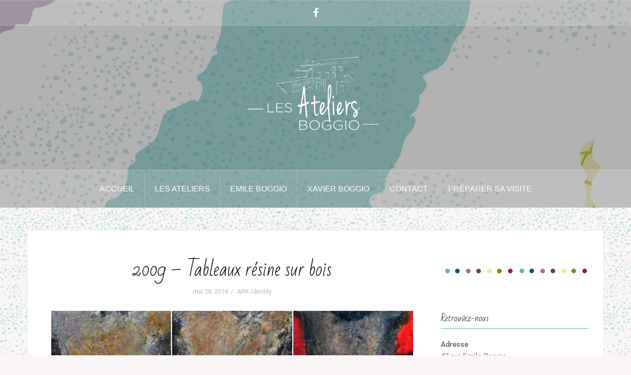

--- FILE ---
content_type: text/css
request_url: https://lesateliersboggio.fr/wp-content/themes/oria-child/style.css?ver=0.1.0
body_size: 605
content:
/*
Theme Name: Les Ateliers Boggio
Description: Charte Graphique Les Ateliers Boggio
Author: UCP CCA
Theme URI: http://lesateliersboggio.fr
Template: oria
Version: 0.1.0
*/
header#masthead.site-header::after {
	background-color: rgba(0, 0, 0, 0.3); /* reduit obscuration entete */
}

/* pour corriger probleme champs dans le fromulaire de contact qui etait à 60% */
div.wpforms-container-full .wpforms-form input.wpforms-field-medium, 
div.wpforms-container-full .wpforms-form select.wpforms-field-medium, 
div.wpforms-container-full .wpforms-form .wpforms-field-row.wpforms-field-medium {
    max-width: 100%;
}

.entry-title-xavier {
	text-align: center;
	margin: 15px 0;
}

.entry-title-xavier,
.entry-title-xavier a {
	color: #B2C436; /* oilivier */
	text-decoration: none;
}

.entry-title-emile {
	text-align: center;
	margin: 15px 0;
} 

.entry-title-emile,
.entry-title-emile a {
	color: #137781; /* turquoise */ 
	text-decoration: none;
}

.entry-title-ateliers {
	text-align: center;
	margin: 15px 0;
}

.entry-title-ateliers,
.entry-title-ateliers a {
	color: #955683; /* violet */
	text-decoration: none;
}

.entry-title-contacts {
	text-align: center;
	margin: 15px 0;
}

.entry-title-contacts,
.entry-title-contacts a {
	color: #8A0024; /* rouge */
	text-decoration: none;
}

.site-footer, .mobile-nav, .site-footer a {
	background-color: #137781; /* turquoise */ 
	color: white;
}

.slicknav_nav .menu-item-has-children li, .slicknav_nav .page_item_has_children li {
    background: #47B6B1;
}

/* correction font galleries Xavier */
#bwg_container1_0 #bwg_container2_0 .bwg_title_spun_0 {
	font-family: Roboto;
	color: red;
}
/* augmenter la taille de + dans le menu responsive */
.slicknav_arrow {
	font-size:2em;
}


--- FILE ---
content_type: text/css
request_url: https://lesateliersboggio.fr/wp-content/themes/oria-child/style.css?ver=6.9
body_size: 605
content:
/*
Theme Name: Les Ateliers Boggio
Description: Charte Graphique Les Ateliers Boggio
Author: UCP CCA
Theme URI: http://lesateliersboggio.fr
Template: oria
Version: 0.1.0
*/
header#masthead.site-header::after {
	background-color: rgba(0, 0, 0, 0.3); /* reduit obscuration entete */
}

/* pour corriger probleme champs dans le fromulaire de contact qui etait à 60% */
div.wpforms-container-full .wpforms-form input.wpforms-field-medium, 
div.wpforms-container-full .wpforms-form select.wpforms-field-medium, 
div.wpforms-container-full .wpforms-form .wpforms-field-row.wpforms-field-medium {
    max-width: 100%;
}

.entry-title-xavier {
	text-align: center;
	margin: 15px 0;
}

.entry-title-xavier,
.entry-title-xavier a {
	color: #B2C436; /* oilivier */
	text-decoration: none;
}

.entry-title-emile {
	text-align: center;
	margin: 15px 0;
} 

.entry-title-emile,
.entry-title-emile a {
	color: #137781; /* turquoise */ 
	text-decoration: none;
}

.entry-title-ateliers {
	text-align: center;
	margin: 15px 0;
}

.entry-title-ateliers,
.entry-title-ateliers a {
	color: #955683; /* violet */
	text-decoration: none;
}

.entry-title-contacts {
	text-align: center;
	margin: 15px 0;
}

.entry-title-contacts,
.entry-title-contacts a {
	color: #8A0024; /* rouge */
	text-decoration: none;
}

.site-footer, .mobile-nav, .site-footer a {
	background-color: #137781; /* turquoise */ 
	color: white;
}

.slicknav_nav .menu-item-has-children li, .slicknav_nav .page_item_has_children li {
    background: #47B6B1;
}

/* correction font galleries Xavier */
#bwg_container1_0 #bwg_container2_0 .bwg_title_spun_0 {
	font-family: Roboto;
	color: red;
}
/* augmenter la taille de + dans le menu responsive */
.slicknav_arrow {
	font-size:2em;
}
